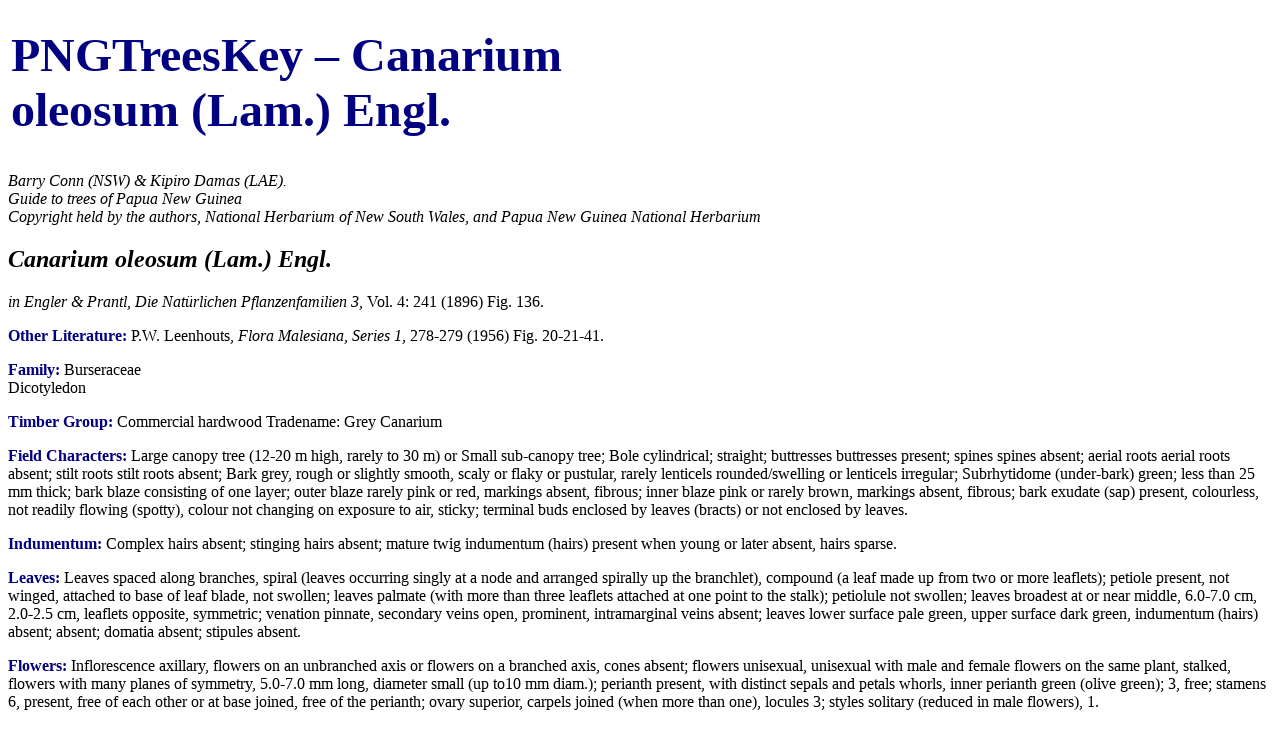

--- FILE ---
content_type: text/html; charset=UTF-8
request_url: https://www.pngplants.org/PNGtrees/TreeDescriptions/Canarium_oleosum_Lam_Engl.html
body_size: 5701
content:
<!DOCTYPE html PUBLIC "-//W3C//DTD XHTML 1.0 Transitional//EN" "DTD/xhtml1-transitional.dtd">
<html xmlns=http://www.w3.org/1999/xhtml>
<head>
 <title>PNGTreesKey - Canarium oleosum (Lam.) Engl.</title>
<link rel="stylesheet" type="text/css" name="style" href="/PNGtrees/style.css">
<meta name="Generator" content="DeltaAccess Version 1.9 " />
<meta name="Author" content="Barry Conn (NSW) & Kipiro Damas (LAE).<br> Guide to trees of Papua New Guinea" />
<meta name="Copyright" content="Copyright held by the authors, National Herbarium of New South Wales, and Papua  New Guinea National Herbarium" />
<meta name="Description" content="" />
</head>
<body text="000000" bgcolor="FFFFFF" link="0000FF" vlink="FF0000" alink="FF00FF">
<!--#include virtual="/PNGtrees/tdhead.txt" -->


<table cellspacing="2" border="0"width="100%">
<tr>
<td><p><b><font size="12" color="#000080">PNGTreesKey – Canarium oleosum (Lam.) Engl.</font></b></p>

</td>
<td align="right">&nbsp;</td>
</tr>
</table>
<p><i>Barry Conn (NSW) & Kipiro Damas (LAE).<br> Guide to trees of Papua New Guinea
<br />
Copyright held by the authors, National Herbarium of New South Wales, and Papua  New Guinea National Herbarium</i></p>



<h2><b><i>Canarium oleosum (Lam.) Engl.</i></b></h2>
<p><i>in Engler &amp; Prantl, Die Nat&uuml;rlichen Pflanzenfamilien 3,</i> Vol. 4: 241 (1896) Fig. 136.</p>
<p><b><font color="#000080">Other Literature:</font></b> P.W. Leenhouts, <i>Flora Malesiana, Series 1,</i> 278-279 (1956) Fig. 20-21-41.</p>
<p><b><font color="#000080"><b><font color="#000080">Family:</font></b> </font></b> Burseraceae
<br>Dicotyledon
<p><b><font color="#000080">Timber Group:</font></b> Commercial hardwood Tradename: Grey Canarium</p>
<p><b><font color="#000080">Field Characters:</font></b> Large canopy tree (12-20 m high, rarely to 30 m) or Small sub-canopy tree; Bole cylindrical; straight; buttresses buttresses present; spines spines absent; aerial roots aerial roots absent; stilt roots stilt roots absent; Bark grey, rough or slightly smooth, scaly or flaky or pustular, rarely lenticels rounded/swelling or lenticels irregular; Subrhytidome (under-bark) green; less than 25 mm thick; bark blaze consisting of one layer; outer blaze rarely pink or red, markings absent, fibrous; inner blaze pink or rarely brown, markings absent, fibrous; bark exudate (sap) present, colourless, not readily flowing (spotty), colour not changing on exposure to air, sticky; terminal buds enclosed by leaves (bracts) or not enclosed by leaves.</p>
<p><b><font color="#000080">Indumentum:</font></b> Complex hairs absent; stinging hairs absent; mature twig indumentum (hairs) present when young or later absent, hairs sparse.</p>
<p><b><font color="#000080">Leaves:</font></b> Leaves spaced along branches, spiral (leaves occurring singly at a node and arranged spirally up the branchlet), compound (a leaf made up from two or more leaflets); petiole present, not winged, attached to base of leaf blade, not swollen; leaves palmate (with more than three leaflets attached at one point to the stalk); petiolule not swollen; leaves broadest at or near middle, 6.0-7.0&nbsp;cm, 2.0-2.5&nbsp;cm, leaflets opposite, symmetric; venation pinnate, secondary veins open, prominent, intramarginal veins absent; leaves lower surface pale green, upper surface dark green, indumentum (hairs) absent; absent; domatia absent; stipules absent.</p>
<p><b><font color="#000080">Flowers:</font></b> Inflorescence axillary, flowers on an unbranched axis or flowers on a branched axis, cones absent; flowers unisexual, unisexual with male and female flowers on the same plant, stalked, flowers with many planes of symmetry, 5.0-7.0&nbsp;mm long, diameter small (up to10 mm diam.); perianth present, with distinct sepals and petals whorls, inner perianth green (olive green); 3, free; stamens 6, present, free of each other or at base joined, free of the perianth; ovary superior, carpels joined (when more than one), locules 3; styles solitary (reduced in male flowers), 1.</p>
<p><b><font color="#000080">Fruits:</font></b> Infrutescence arranged on unbranched axis or arranged on branched axis, fruit 12.0-20.0&nbsp;mm long, purple, not spiny, non-fleshy, simple, indehiscent, drupe; seeds 1, not winged, narrow (longer than wide), seed 1-10 mm diam. (c. 10 mm diam.).</p>
<p><b><font color="#000080">Distribution:</font></b> West Sepik, Morobe, Central, Papuan Islands & New Britain.</p>
<table><tr><td width=450><br><img src="/PNGtrees/MAPS/pngMaps/Canarium_oleosum_Lam_Engl.gif" alt="Canarium oleosum " border=1><br></td><td><a target=_blank href="http://plantnet.rbgsyd.nsw.gov.au/cgi-bin/RBG?form=PNG%2Fpng&laeno=&country=papua+new+guinea&genus=Canarium&species=oleosum">Botanical records<br> in <i>PNGplants</i> database</a><p><a target=_blank href="../PNGprovinces.html">Map details</a><br></td></tr></table><hr><br>
<p><a href="../images/Canarium_oleosumBk21.jpg"><img height="160" src="../images/thumbs/Canarium_oleosumBk21.jpg"></a><a href="../images/Canarium_oleosumBk22.jpg"><img height="160" src="../images/thumbs/Canarium_oleosumBk22.jpg"></a><a href="../images/Canarium_oleosumLf15.jpg"><img height="160" src="../images/thumbs/Canarium_oleosumLf15.jpg"></a><a href="../specImages/LAE10135.jpg"><img height="160" src="../specImages/thumbs/LAE10135.jpg"></a><a href="../specImages/LAE10135b.jpg"><img height="160" src="../specImages/thumbs/LAE10135b.jpg"></a><a href="../specImages/LAE110738.jpg"><img height="160" src="../specImages/thumbs/LAE110738.jpg"></a><a href="../specImages/LAE129309.jpg"><img height="160" src="../specImages/thumbs/LAE129309.jpg"></a>.</p>


<!--#include virtual="/PNGtrees/tdfoot.txt" -->
</p></body></html>


--- FILE ---
content_type: text/css
request_url: https://www.pngplants.org/PNGtrees/style.css
body_size: 1575
content:
#main {
	font-family:san-serif, times;
	position:relative;
	top:160pt;
	left:110px;
	width:85%;
	}
	
h1, h2, h3 {color:"#000080"; }
h4 {color:brown; font-family:san-serif, times}
#main img {border:0}
a { text-decoration:none;}
a:hover { text-decoration:underline;}
table {	width:700px;	}
.pics {
	position: absolute;
	top:0em;
	left:0px;
	width: 100px;
	}
#head {
	position: absolute;
	top:0px;
	left:100px;
	width:95%;
	padding-left:20px;
	padding-top:10px;
	background-color:green;
	}
#head h1 {
	color:lightyellow; 
	font-size:28pt;
	}
#head h2 {
	color:lightyellow; 
	font-size:20pt;
	}
#head h3 {
	color:lightyellow; 
	font-size:14pt;
	position:relative;
	top:-15px;
	}
#head p {
	text-align:right;
	font-size: 9pt;
	color:"#CDF993";
	position: relative;
	top:-15px;
	padding-right:5em;
	}
#head a {
	color:lightyellow;
	text-decoration:none;
        font-size:9pt;
	}
#head a:hover {
	color:#FFFFFF;
	}
#foot	{
        text-align:right;
        font-size: 9pt;
        }
#ddhead {
	font-size: 85%;
	background-color:green;
	padding: 5 0 5 5;
	width:100%;
	color:lightyellow;
	}
#ddhead a {
	color:"#CDF993";
	text-decoration:none;
	}
#ddhead a:hover {
	color:"#FFFFFF";
	}
#tdhead	{
	font-size: 85%;
        background-color:#ff9900;
	padding: 0.3em;
	width:100%;
	color:lightyellow;
	}
#tdhead a{
	color:lightyellow
	}
.indent1{
	display:block;
	position:relative;
	left:1em;
	width:95%;
}
.lnkedterm {
	padding-left:5px;
	cursor:hand;
	color:#0000FF;
}
.scroll {
	overflow:auto;
	height:280px;
}
.imgtable{
	border: thin solid #330099;
	width=710px;
	height=270px;
}
